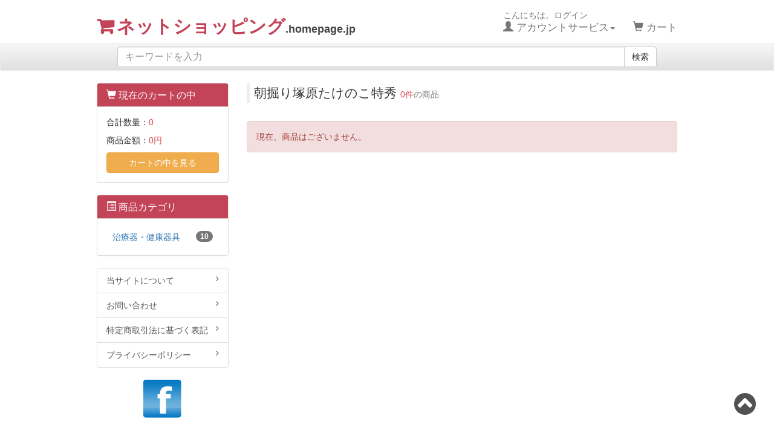

--- FILE ---
content_type: text/css
request_url: https://xn--qckn9abx2a7c4ioe.homepage.jp/user_data/packages/bootstrap3/css/import.css
body_size: 365
content:
@charset "utf-8";

/************************************************
 import css
************************************************ */
@import url("./pager.css");
@import url("./bs3_helper.css");
@import url("./common.css");
@import url("./contents.css");
@import url("./bloc.css");
@import url("./popup.css");
@import url("./nets.css");

@import url("./print.css");


--- FILE ---
content_type: text/css
request_url: https://xn--qckn9abx2a7c4ioe.homepage.jp/user_data/packages/bootstrap3/css/nets.css
body_size: 4546
content:
@charset "utf-8";

.navbar-default {
    background-color: #FFFFFF;
    border-color: #e7e7e7;
	border:none;
}
.nab_search {
	width:100%;
	padding:5px 0px 5px 0px;
	text-align:center;
	background-color: #f2f2f2;
border: 1px solid #f0ebeb;
filter: progid:DXImageTransform.Microsoft.gradient(startColorstr = '#f7f7f7', endColorstr = '#e0e0e0');
/*INNER ELEMENTS MUST NOT BREAK THIS ELEMENTS BOUNDARIES*/
/*Element must have a height (not auto)*/
/*All filters must be placed together*/
-ms-filter: "progid:DXImageTransform.Microsoft.gradient(startColorstr = '#f7f7f7', endColorstr = '#e0e0e0')";
/*Element must have a height (not auto)*/
/*All filters must be placed together*/
background-image: -moz-linear-gradient(top, #f7f7f7, #e0e0e0);
background-image: -ms-linear-gradient(top, #f7f7f7, #e0e0e0);
background-image: -o-linear-gradient(top, #f7f7f7, #e0e0e0);
background-image: -webkit-gradient(linear, center top, center bottom, from(#f7f7f7), to(#e0e0e0));
background-image: -webkit-linear-gradient(top, #f7f7f7, #e0e0e0);
background-image: linear-gradient(top, #f7f7f7, #e0e0e0);
}
.innernab_search {
	margin:0px auto;
}
.navbar-brand {
    padding: 25px 15px 5px 15px;
    font-size: 30px;
    line-height: 38px;
}
.font_s {
	font-size:18px;
	color:#444444;
}
.navbar-default .navbar-brand {
   font-family: 'ヒラギノ角ゴ ProN W3',"Hiragino Kaku Gothic ProN","ヒラギノ角ゴ Pro W3","Hiragino Kaku Gothic Pro","メイリオ","Meiryo",Helvetica, Arial,"ＭＳ Ｐゴシック","MS PGothic",sans-serif;
   color:rgba(195,67,87,1.00);
   font-weight:bold;
}
.navbar-default .navbar-brand:visited,
.navbar-default .navbar-brand:hover {
	color:rgba(195,67,87,1.00);
}
.navbar-default .navbar-brand:before {
	font-family:FontAwesome;
    content: "\f07a";
	margin-right:5px;
	}
.panel-default>.panel-heading {
	background-color:rgba(195,67,87,1.00);
	color:#FFFFFF;
}
.page-header {
	padding-bottom:2px;
}
.page-header h2 {
	border-left:3px solid #933537;
	padding-left:10px;
}
#footer_wrap {
	background-color:rgba(195,67,87,1.00);
	padding:10px 0px;
	color:#FFFFFF;
}
#pagetop {
	position:fixed;
	right:30px;
	bottom:30px;
	z-index:1000;
}
#pagetop i {
	color:rgba(0,0,0,0.68);
}
.nav-pills>li.active>a, .nav-pills>li.active>a:focus, .nav-pills>li.active>a:hover {
    color: #fff;
    background-color:#DC7B00;
}
.list-group-item.active>.badge, .nav-pills>.active>a>.badge {
    color: #DC7B00;
    background-color: #fff;
}

.carousel-control.right,
.carousel-control.left {
	background:none;
	display:none;
}
.topnews {
	 margin:10px 0px 10px 0px;
	 padding:20px 20px;
	 background-color:rgba(255,49,49,1.00);
	 color:#FFFFFF;
	 font-size:24px;
	 font-weight:bold;
	 line-height:1.3em;
	 -moz-border-radius: 8px;
-webkit-border-radius: 8px;
border-radius: 8px;
text-align:left;
 }
.btn-primary {
    color: #fff;
    background-color:#494949;
    border-color:#3B3B3B;
}
.btn-primary:hover {
    color: #fff;
    background-color:#3E3E3E;
    border-color:#707070;
}

.table-responsive.panel-default {
	border-top:none;
}
.table-bordered>tbody>tr>th {
	background-color:#F4F4F4;
}

.btn_area ul {
	list-style:none;
	text-align:center;
}
.btn_area ul li {
	display:inline;
}

/*メディアクエリ*/

@media (max-width: 767px) {
html, body {
	overflow-x:visible;
}
.navbar-default {
    background-color:rgba(235,235,235,1.00);
    border-color: #e7e7e7;
	border:none;
}
.navbar-brand {
    padding: 15px 15px 15px 15px;
    font-size: 19px;
    line-height: 23px;
}
.font_s {
	font-size:12px;
	color:#444444;
}
.table-responsive>.table>tbody>tr>td, .table-responsive>.table>tbody>tr>th, .table-responsive>.table>tfoot>tr>td, .table-responsive>.table>tfoot>tr>th, .table-responsive>.table>thead>tr>td, .table-responsive>.table>thead>tr>th {
    white-space:normal;
	width: 100%;
	display: block;
	border:none;
}
.table>tbody>tr>td, .table>tfoot>tr>td, .table>thead>tr>td {
padding:0px 10px 5px 10px;
}
.table>tbody>tr>th, .table>tfoot>tr>th, .table>thead>tr>th {
padding:8px 10px 2px 10px;
}
}
@media (min-width: 768px) {
.innernab_search {
	width:750px;
}
.navbar-form .input-group {
	width:95%;
}
.navbar-form .input-group .input-group-btn {
	text-align:left;
	width:54px;
}
}
@media screen and (min-width: 768px) and (max-width: 991px) {
.navbar-brand {
    padding: 25px 15px 15px 15px;
    font-size: 25px;
    line-height: 27px;
}
}
@media (max-width: 991px) {
.nab_search {
	display:none;
}
}
@media (min-width: 992px) {
.innernab_search {
	width:970px;
}
.container {
    width: 990px;
}
}
@media (min-width: 1200px) {

}


--- FILE ---
content_type: text/plain
request_url: https://www.google-analytics.com/j/collect?v=1&_v=j102&a=1848680593&t=pageview&_s=1&dl=https%3A%2F%2Fxn--qckn9abx2a7c4ioe.homepage.jp%2Fproducts%2Flist.php%3Fcategory_id%3D73&ul=en-us%40posix&dt=%E3%83%8D%E3%83%83%E3%83%88%E3%82%B7%E3%83%A7%E3%83%83%E3%83%94%E3%83%B3%E3%82%B0%E3%82%B5%E3%82%A4%E3%83%88%20%E3%83%8D%E3%83%83%E3%83%88%E3%82%B7%E3%83%A7%E3%83%83%E3%83%94%E3%83%B3%E3%82%B0.homepage.jp%20%2F%20%E6%9C%9D%E6%8E%98%E3%82%8A%E5%A1%9A%E5%8E%9F%E3%81%9F%E3%81%91%E3%81%AE%E3%81%93%E7%89%B9%E7%A7%80&sr=1280x720&vp=1280x720&_u=YEBAAAABAAAAAC~&jid=838573489&gjid=961850573&cid=551318539.1769091867&tid=UA-1110967-15&_gid=132874666.1769091867&_r=1&_slc=1&gtm=45He61k2n71WK4Z2Sv72153892za200zd72153892&gcd=13l3l3l3l1l1&dma=0&tag_exp=103116026~103200004~104527907~104528500~104684208~104684211~105391253~115495938~115616986~115938465~115938469~116744867~117041588&z=247982932
body_size: -455
content:
2,cG-B60Q1KPKR3